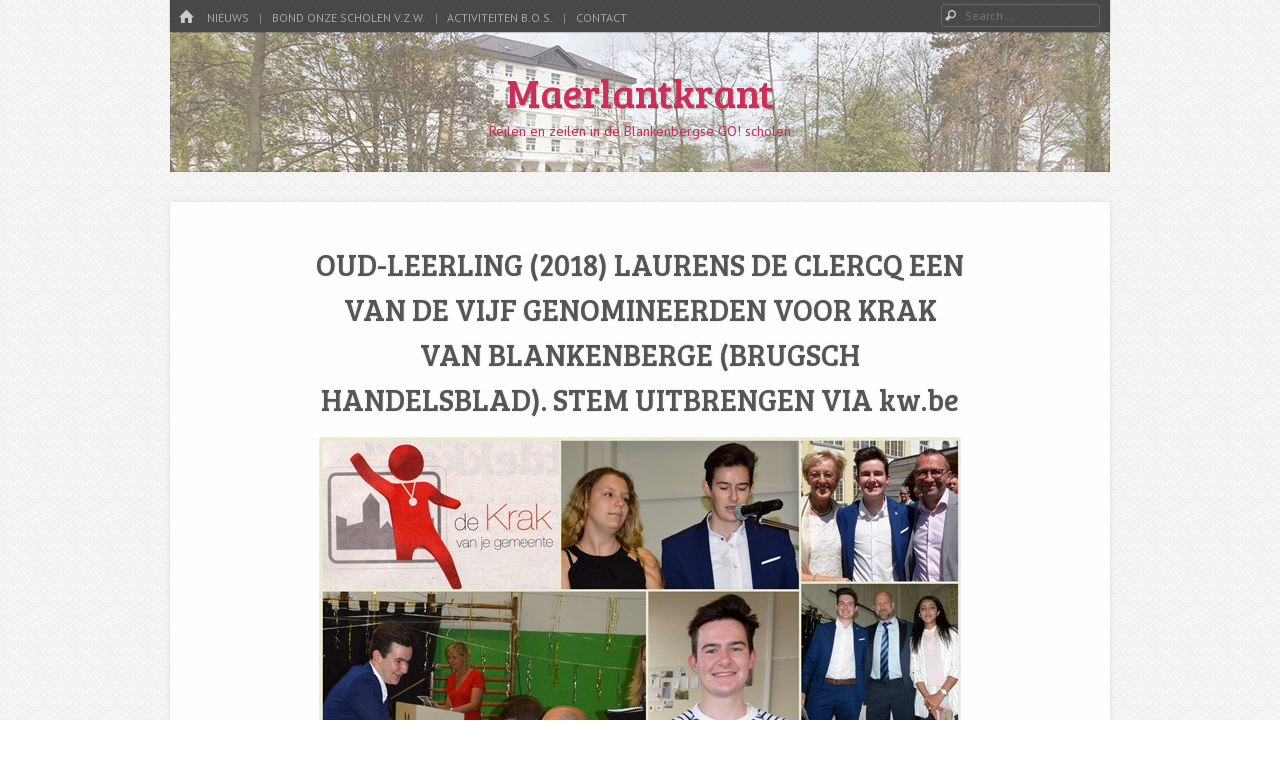

--- FILE ---
content_type: text/html; charset=UTF-8
request_url: http://maerlantkrant.be/2018/12/15/oud-leerling-2018-laurens-de-clercq-een-van-de-vijf-genomineerden-voor-krak-van-blankenberge-brugsch-handelsblad-stem-uitbrengen-via-kw-be/
body_size: 16410
content:
<!DOCTYPE html>
<html class="no-js" lang="en-US">
<head>
<meta charset="UTF-8" />
<meta name="viewport" content="width=device-width" />
<link rel="profile" href="http://gmpg.org/xfn/11" />
<link rel="pingback" href="http://maerlantkrant.be/xmlrpc.php" />
<!--[if lt IE 9]>
<script src="http://maerlantkrant.be/wp-content/themes/emphaino/js/html5.js" type="text/javascript"></script>
<![endif]-->

<title>OUD-LEERLING (2018) LAURENS DE CLERCQ EEN VAN DE VIJF GENOMINEERDEN VOOR KRAK VAN BLANKENBERGE (BRUGSCH HANDELSBLAD). STEM UITBRENGEN VIA kw.be &#8211; Maerlantkrant</title>
<meta name='robots' content='max-image-preview:large' />
<link rel='dns-prefetch' href='//ajax.googleapis.com' />
<link rel='dns-prefetch' href='//fonts.googleapis.com' />
<link rel="alternate" type="application/rss+xml" title="Maerlantkrant &raquo; Feed" href="http://maerlantkrant.be/feed/" />
<link rel="alternate" type="application/rss+xml" title="Maerlantkrant &raquo; Comments Feed" href="http://maerlantkrant.be/comments/feed/" />
<link rel="alternate" title="oEmbed (JSON)" type="application/json+oembed" href="http://maerlantkrant.be/wp-json/oembed/1.0/embed?url=http%3A%2F%2Fmaerlantkrant.be%2F2018%2F12%2F15%2Foud-leerling-2018-laurens-de-clercq-een-van-de-vijf-genomineerden-voor-krak-van-blankenberge-brugsch-handelsblad-stem-uitbrengen-via-kw-be%2F" />
<link rel="alternate" title="oEmbed (XML)" type="text/xml+oembed" href="http://maerlantkrant.be/wp-json/oembed/1.0/embed?url=http%3A%2F%2Fmaerlantkrant.be%2F2018%2F12%2F15%2Foud-leerling-2018-laurens-de-clercq-een-van-de-vijf-genomineerden-voor-krak-van-blankenberge-brugsch-handelsblad-stem-uitbrengen-via-kw-be%2F&#038;format=xml" />
<style id='wp-img-auto-sizes-contain-inline-css' type='text/css'>
img:is([sizes=auto i],[sizes^="auto," i]){contain-intrinsic-size:3000px 1500px}
/*# sourceURL=wp-img-auto-sizes-contain-inline-css */
</style>
<link rel='stylesheet' id='xyz_cfm_short_code_style-css' href='http://maerlantkrant.be/wp-content/plugins/contact-form-manager/css/xyz_cfm_shortcode_style.css?ver=6.9' type='text/css' media='all' />
<link rel='stylesheet' id='jquery-style-css' href='http://ajax.googleapis.com/ajax/libs/jqueryui/1.8.2/themes/smoothness/jquery-ui.css?ver=6.9' type='text/css' media='all' />
<style id='wp-emoji-styles-inline-css' type='text/css'>

	img.wp-smiley, img.emoji {
		display: inline !important;
		border: none !important;
		box-shadow: none !important;
		height: 1em !important;
		width: 1em !important;
		margin: 0 0.07em !important;
		vertical-align: -0.1em !important;
		background: none !important;
		padding: 0 !important;
	}
/*# sourceURL=wp-emoji-styles-inline-css */
</style>
<style id='wp-block-library-inline-css' type='text/css'>
:root{--wp-block-synced-color:#7a00df;--wp-block-synced-color--rgb:122,0,223;--wp-bound-block-color:var(--wp-block-synced-color);--wp-editor-canvas-background:#ddd;--wp-admin-theme-color:#007cba;--wp-admin-theme-color--rgb:0,124,186;--wp-admin-theme-color-darker-10:#006ba1;--wp-admin-theme-color-darker-10--rgb:0,107,160.5;--wp-admin-theme-color-darker-20:#005a87;--wp-admin-theme-color-darker-20--rgb:0,90,135;--wp-admin-border-width-focus:2px}@media (min-resolution:192dpi){:root{--wp-admin-border-width-focus:1.5px}}.wp-element-button{cursor:pointer}:root .has-very-light-gray-background-color{background-color:#eee}:root .has-very-dark-gray-background-color{background-color:#313131}:root .has-very-light-gray-color{color:#eee}:root .has-very-dark-gray-color{color:#313131}:root .has-vivid-green-cyan-to-vivid-cyan-blue-gradient-background{background:linear-gradient(135deg,#00d084,#0693e3)}:root .has-purple-crush-gradient-background{background:linear-gradient(135deg,#34e2e4,#4721fb 50%,#ab1dfe)}:root .has-hazy-dawn-gradient-background{background:linear-gradient(135deg,#faaca8,#dad0ec)}:root .has-subdued-olive-gradient-background{background:linear-gradient(135deg,#fafae1,#67a671)}:root .has-atomic-cream-gradient-background{background:linear-gradient(135deg,#fdd79a,#004a59)}:root .has-nightshade-gradient-background{background:linear-gradient(135deg,#330968,#31cdcf)}:root .has-midnight-gradient-background{background:linear-gradient(135deg,#020381,#2874fc)}:root{--wp--preset--font-size--normal:16px;--wp--preset--font-size--huge:42px}.has-regular-font-size{font-size:1em}.has-larger-font-size{font-size:2.625em}.has-normal-font-size{font-size:var(--wp--preset--font-size--normal)}.has-huge-font-size{font-size:var(--wp--preset--font-size--huge)}.has-text-align-center{text-align:center}.has-text-align-left{text-align:left}.has-text-align-right{text-align:right}.has-fit-text{white-space:nowrap!important}#end-resizable-editor-section{display:none}.aligncenter{clear:both}.items-justified-left{justify-content:flex-start}.items-justified-center{justify-content:center}.items-justified-right{justify-content:flex-end}.items-justified-space-between{justify-content:space-between}.screen-reader-text{border:0;clip-path:inset(50%);height:1px;margin:-1px;overflow:hidden;padding:0;position:absolute;width:1px;word-wrap:normal!important}.screen-reader-text:focus{background-color:#ddd;clip-path:none;color:#444;display:block;font-size:1em;height:auto;left:5px;line-height:normal;padding:15px 23px 14px;text-decoration:none;top:5px;width:auto;z-index:100000}html :where(.has-border-color){border-style:solid}html :where([style*=border-top-color]){border-top-style:solid}html :where([style*=border-right-color]){border-right-style:solid}html :where([style*=border-bottom-color]){border-bottom-style:solid}html :where([style*=border-left-color]){border-left-style:solid}html :where([style*=border-width]){border-style:solid}html :where([style*=border-top-width]){border-top-style:solid}html :where([style*=border-right-width]){border-right-style:solid}html :where([style*=border-bottom-width]){border-bottom-style:solid}html :where([style*=border-left-width]){border-left-style:solid}html :where(img[class*=wp-image-]){height:auto;max-width:100%}:where(figure){margin:0 0 1em}html :where(.is-position-sticky){--wp-admin--admin-bar--position-offset:var(--wp-admin--admin-bar--height,0px)}@media screen and (max-width:600px){html :where(.is-position-sticky){--wp-admin--admin-bar--position-offset:0px}}

/*# sourceURL=wp-block-library-inline-css */
</style><style id='global-styles-inline-css' type='text/css'>
:root{--wp--preset--aspect-ratio--square: 1;--wp--preset--aspect-ratio--4-3: 4/3;--wp--preset--aspect-ratio--3-4: 3/4;--wp--preset--aspect-ratio--3-2: 3/2;--wp--preset--aspect-ratio--2-3: 2/3;--wp--preset--aspect-ratio--16-9: 16/9;--wp--preset--aspect-ratio--9-16: 9/16;--wp--preset--color--black: #000000;--wp--preset--color--cyan-bluish-gray: #abb8c3;--wp--preset--color--white: #ffffff;--wp--preset--color--pale-pink: #f78da7;--wp--preset--color--vivid-red: #cf2e2e;--wp--preset--color--luminous-vivid-orange: #ff6900;--wp--preset--color--luminous-vivid-amber: #fcb900;--wp--preset--color--light-green-cyan: #7bdcb5;--wp--preset--color--vivid-green-cyan: #00d084;--wp--preset--color--pale-cyan-blue: #8ed1fc;--wp--preset--color--vivid-cyan-blue: #0693e3;--wp--preset--color--vivid-purple: #9b51e0;--wp--preset--gradient--vivid-cyan-blue-to-vivid-purple: linear-gradient(135deg,rgb(6,147,227) 0%,rgb(155,81,224) 100%);--wp--preset--gradient--light-green-cyan-to-vivid-green-cyan: linear-gradient(135deg,rgb(122,220,180) 0%,rgb(0,208,130) 100%);--wp--preset--gradient--luminous-vivid-amber-to-luminous-vivid-orange: linear-gradient(135deg,rgb(252,185,0) 0%,rgb(255,105,0) 100%);--wp--preset--gradient--luminous-vivid-orange-to-vivid-red: linear-gradient(135deg,rgb(255,105,0) 0%,rgb(207,46,46) 100%);--wp--preset--gradient--very-light-gray-to-cyan-bluish-gray: linear-gradient(135deg,rgb(238,238,238) 0%,rgb(169,184,195) 100%);--wp--preset--gradient--cool-to-warm-spectrum: linear-gradient(135deg,rgb(74,234,220) 0%,rgb(151,120,209) 20%,rgb(207,42,186) 40%,rgb(238,44,130) 60%,rgb(251,105,98) 80%,rgb(254,248,76) 100%);--wp--preset--gradient--blush-light-purple: linear-gradient(135deg,rgb(255,206,236) 0%,rgb(152,150,240) 100%);--wp--preset--gradient--blush-bordeaux: linear-gradient(135deg,rgb(254,205,165) 0%,rgb(254,45,45) 50%,rgb(107,0,62) 100%);--wp--preset--gradient--luminous-dusk: linear-gradient(135deg,rgb(255,203,112) 0%,rgb(199,81,192) 50%,rgb(65,88,208) 100%);--wp--preset--gradient--pale-ocean: linear-gradient(135deg,rgb(255,245,203) 0%,rgb(182,227,212) 50%,rgb(51,167,181) 100%);--wp--preset--gradient--electric-grass: linear-gradient(135deg,rgb(202,248,128) 0%,rgb(113,206,126) 100%);--wp--preset--gradient--midnight: linear-gradient(135deg,rgb(2,3,129) 0%,rgb(40,116,252) 100%);--wp--preset--font-size--small: 13px;--wp--preset--font-size--medium: 20px;--wp--preset--font-size--large: 36px;--wp--preset--font-size--x-large: 42px;--wp--preset--spacing--20: 0.44rem;--wp--preset--spacing--30: 0.67rem;--wp--preset--spacing--40: 1rem;--wp--preset--spacing--50: 1.5rem;--wp--preset--spacing--60: 2.25rem;--wp--preset--spacing--70: 3.38rem;--wp--preset--spacing--80: 5.06rem;--wp--preset--shadow--natural: 6px 6px 9px rgba(0, 0, 0, 0.2);--wp--preset--shadow--deep: 12px 12px 50px rgba(0, 0, 0, 0.4);--wp--preset--shadow--sharp: 6px 6px 0px rgba(0, 0, 0, 0.2);--wp--preset--shadow--outlined: 6px 6px 0px -3px rgb(255, 255, 255), 6px 6px rgb(0, 0, 0);--wp--preset--shadow--crisp: 6px 6px 0px rgb(0, 0, 0);}:where(.is-layout-flex){gap: 0.5em;}:where(.is-layout-grid){gap: 0.5em;}body .is-layout-flex{display: flex;}.is-layout-flex{flex-wrap: wrap;align-items: center;}.is-layout-flex > :is(*, div){margin: 0;}body .is-layout-grid{display: grid;}.is-layout-grid > :is(*, div){margin: 0;}:where(.wp-block-columns.is-layout-flex){gap: 2em;}:where(.wp-block-columns.is-layout-grid){gap: 2em;}:where(.wp-block-post-template.is-layout-flex){gap: 1.25em;}:where(.wp-block-post-template.is-layout-grid){gap: 1.25em;}.has-black-color{color: var(--wp--preset--color--black) !important;}.has-cyan-bluish-gray-color{color: var(--wp--preset--color--cyan-bluish-gray) !important;}.has-white-color{color: var(--wp--preset--color--white) !important;}.has-pale-pink-color{color: var(--wp--preset--color--pale-pink) !important;}.has-vivid-red-color{color: var(--wp--preset--color--vivid-red) !important;}.has-luminous-vivid-orange-color{color: var(--wp--preset--color--luminous-vivid-orange) !important;}.has-luminous-vivid-amber-color{color: var(--wp--preset--color--luminous-vivid-amber) !important;}.has-light-green-cyan-color{color: var(--wp--preset--color--light-green-cyan) !important;}.has-vivid-green-cyan-color{color: var(--wp--preset--color--vivid-green-cyan) !important;}.has-pale-cyan-blue-color{color: var(--wp--preset--color--pale-cyan-blue) !important;}.has-vivid-cyan-blue-color{color: var(--wp--preset--color--vivid-cyan-blue) !important;}.has-vivid-purple-color{color: var(--wp--preset--color--vivid-purple) !important;}.has-black-background-color{background-color: var(--wp--preset--color--black) !important;}.has-cyan-bluish-gray-background-color{background-color: var(--wp--preset--color--cyan-bluish-gray) !important;}.has-white-background-color{background-color: var(--wp--preset--color--white) !important;}.has-pale-pink-background-color{background-color: var(--wp--preset--color--pale-pink) !important;}.has-vivid-red-background-color{background-color: var(--wp--preset--color--vivid-red) !important;}.has-luminous-vivid-orange-background-color{background-color: var(--wp--preset--color--luminous-vivid-orange) !important;}.has-luminous-vivid-amber-background-color{background-color: var(--wp--preset--color--luminous-vivid-amber) !important;}.has-light-green-cyan-background-color{background-color: var(--wp--preset--color--light-green-cyan) !important;}.has-vivid-green-cyan-background-color{background-color: var(--wp--preset--color--vivid-green-cyan) !important;}.has-pale-cyan-blue-background-color{background-color: var(--wp--preset--color--pale-cyan-blue) !important;}.has-vivid-cyan-blue-background-color{background-color: var(--wp--preset--color--vivid-cyan-blue) !important;}.has-vivid-purple-background-color{background-color: var(--wp--preset--color--vivid-purple) !important;}.has-black-border-color{border-color: var(--wp--preset--color--black) !important;}.has-cyan-bluish-gray-border-color{border-color: var(--wp--preset--color--cyan-bluish-gray) !important;}.has-white-border-color{border-color: var(--wp--preset--color--white) !important;}.has-pale-pink-border-color{border-color: var(--wp--preset--color--pale-pink) !important;}.has-vivid-red-border-color{border-color: var(--wp--preset--color--vivid-red) !important;}.has-luminous-vivid-orange-border-color{border-color: var(--wp--preset--color--luminous-vivid-orange) !important;}.has-luminous-vivid-amber-border-color{border-color: var(--wp--preset--color--luminous-vivid-amber) !important;}.has-light-green-cyan-border-color{border-color: var(--wp--preset--color--light-green-cyan) !important;}.has-vivid-green-cyan-border-color{border-color: var(--wp--preset--color--vivid-green-cyan) !important;}.has-pale-cyan-blue-border-color{border-color: var(--wp--preset--color--pale-cyan-blue) !important;}.has-vivid-cyan-blue-border-color{border-color: var(--wp--preset--color--vivid-cyan-blue) !important;}.has-vivid-purple-border-color{border-color: var(--wp--preset--color--vivid-purple) !important;}.has-vivid-cyan-blue-to-vivid-purple-gradient-background{background: var(--wp--preset--gradient--vivid-cyan-blue-to-vivid-purple) !important;}.has-light-green-cyan-to-vivid-green-cyan-gradient-background{background: var(--wp--preset--gradient--light-green-cyan-to-vivid-green-cyan) !important;}.has-luminous-vivid-amber-to-luminous-vivid-orange-gradient-background{background: var(--wp--preset--gradient--luminous-vivid-amber-to-luminous-vivid-orange) !important;}.has-luminous-vivid-orange-to-vivid-red-gradient-background{background: var(--wp--preset--gradient--luminous-vivid-orange-to-vivid-red) !important;}.has-very-light-gray-to-cyan-bluish-gray-gradient-background{background: var(--wp--preset--gradient--very-light-gray-to-cyan-bluish-gray) !important;}.has-cool-to-warm-spectrum-gradient-background{background: var(--wp--preset--gradient--cool-to-warm-spectrum) !important;}.has-blush-light-purple-gradient-background{background: var(--wp--preset--gradient--blush-light-purple) !important;}.has-blush-bordeaux-gradient-background{background: var(--wp--preset--gradient--blush-bordeaux) !important;}.has-luminous-dusk-gradient-background{background: var(--wp--preset--gradient--luminous-dusk) !important;}.has-pale-ocean-gradient-background{background: var(--wp--preset--gradient--pale-ocean) !important;}.has-electric-grass-gradient-background{background: var(--wp--preset--gradient--electric-grass) !important;}.has-midnight-gradient-background{background: var(--wp--preset--gradient--midnight) !important;}.has-small-font-size{font-size: var(--wp--preset--font-size--small) !important;}.has-medium-font-size{font-size: var(--wp--preset--font-size--medium) !important;}.has-large-font-size{font-size: var(--wp--preset--font-size--large) !important;}.has-x-large-font-size{font-size: var(--wp--preset--font-size--x-large) !important;}
/*# sourceURL=global-styles-inline-css */
</style>

<style id='classic-theme-styles-inline-css' type='text/css'>
/*! This file is auto-generated */
.wp-block-button__link{color:#fff;background-color:#32373c;border-radius:9999px;box-shadow:none;text-decoration:none;padding:calc(.667em + 2px) calc(1.333em + 2px);font-size:1.125em}.wp-block-file__button{background:#32373c;color:#fff;text-decoration:none}
/*# sourceURL=/wp-includes/css/classic-themes.min.css */
</style>
<link rel='stylesheet' id='webfonts-css' href='http://fonts.googleapis.com/css?family=PT+Sans:400,700,400italic|Bree+Serif' type='text/css' media='all' />
<link rel='stylesheet' id='style-css' href='http://maerlantkrant.be/wp-content/themes/emphaino/style.css?ver=1.2.4' type='text/css' media='screen, projection' />
<link rel='stylesheet' id='print-css' href='http://maerlantkrant.be/wp-content/themes/emphaino/print.css?ver=1.2.4' type='text/css' media='print' />
<link rel='stylesheet' id='fontello-css' href='http://maerlantkrant.be/wp-content/themes/emphaino/lib/fontello/css/fontello.css?ver=1.2.4' type='text/css' media='all' />
<style id='akismet-widget-style-inline-css' type='text/css'>

			.a-stats {
				--akismet-color-mid-green: #357b49;
				--akismet-color-white: #fff;
				--akismet-color-light-grey: #f6f7f7;

				max-width: 350px;
				width: auto;
			}

			.a-stats * {
				all: unset;
				box-sizing: border-box;
			}

			.a-stats strong {
				font-weight: 600;
			}

			.a-stats a.a-stats__link,
			.a-stats a.a-stats__link:visited,
			.a-stats a.a-stats__link:active {
				background: var(--akismet-color-mid-green);
				border: none;
				box-shadow: none;
				border-radius: 8px;
				color: var(--akismet-color-white);
				cursor: pointer;
				display: block;
				font-family: -apple-system, BlinkMacSystemFont, 'Segoe UI', 'Roboto', 'Oxygen-Sans', 'Ubuntu', 'Cantarell', 'Helvetica Neue', sans-serif;
				font-weight: 500;
				padding: 12px;
				text-align: center;
				text-decoration: none;
				transition: all 0.2s ease;
			}

			/* Extra specificity to deal with TwentyTwentyOne focus style */
			.widget .a-stats a.a-stats__link:focus {
				background: var(--akismet-color-mid-green);
				color: var(--akismet-color-white);
				text-decoration: none;
			}

			.a-stats a.a-stats__link:hover {
				filter: brightness(110%);
				box-shadow: 0 4px 12px rgba(0, 0, 0, 0.06), 0 0 2px rgba(0, 0, 0, 0.16);
			}

			.a-stats .count {
				color: var(--akismet-color-white);
				display: block;
				font-size: 1.5em;
				line-height: 1.4;
				padding: 0 13px;
				white-space: nowrap;
			}
		
/*# sourceURL=akismet-widget-style-inline-css */
</style>
<script type="text/javascript" src="http://maerlantkrant.be/wp-includes/js/jquery/jquery.min.js?ver=3.7.1" id="jquery-core-js"></script>
<script type="text/javascript" src="http://maerlantkrant.be/wp-includes/js/jquery/jquery-migrate.min.js?ver=3.4.1" id="jquery-migrate-js"></script>
<link rel="https://api.w.org/" href="http://maerlantkrant.be/wp-json/" /><link rel="alternate" title="JSON" type="application/json" href="http://maerlantkrant.be/wp-json/wp/v2/posts/63737" /><link rel="EditURI" type="application/rsd+xml" title="RSD" href="http://maerlantkrant.be/xmlrpc.php?rsd" />
<meta name="generator" content="WordPress 6.9" />
<link rel="canonical" href="http://maerlantkrant.be/2018/12/15/oud-leerling-2018-laurens-de-clercq-een-van-de-vijf-genomineerden-voor-krak-van-blankenberge-brugsch-handelsblad-stem-uitbrengen-via-kw-be/" />
<link rel='shortlink' href='http://maerlantkrant.be/?p=63737' />
		<script type="text/javascript">
			var _statcounter = _statcounter || [];
			_statcounter.push({"tags": {"author": "admin"}});
		</script>
		<script type="text/javascript">document.documentElement.className = document.documentElement.className.replace("no-js","js");</script><meta property="og:type" content="article" />
<meta property="og:url" content="http://maerlantkrant.be/2018/12/15/oud-leerling-2018-laurens-de-clercq-een-van-de-vijf-genomineerden-voor-krak-van-blankenberge-brugsch-handelsblad-stem-uitbrengen-via-kw-be/" />
<meta property="og:title" content="OUD-LEERLING (2018) LAURENS DE CLERCQ EEN VAN DE VIJF GENOMINEERDEN VOOR KRAK VAN BLANKENBERGE (BRUGSCH HANDELSBLAD). STEM UITBRENGEN VIA kw.be" />
<meta property="og:site_name" content="Maerlantkrant" />
<meta property="og:locale" content="en_US" />
<meta property="og:description" content="&nbsp;  Op de Facebookpagina Maerlant-atheneum schrijft directeur Jürgen Balbaert : &quot;Vorig jaar hadden we een echte krak in huis... iemand die..." />
<meta property="og:image" content="http://maerlantkrant.be/wp-content/uploads/2018/12/2018-12-15-150x150.jpg" />
<meta property="fb:admins" content="100000316292193,674473988" />
<style type="text/css" id="custom-header-css">
	.site-header .header-main {
		background: url('http://maerlantkrant.be/wp-content/uploads/2016/06/maerlantkrant.png') center center;
		-webkit-background-size: cover;
		-moz-background-size: cover;
		-o-background-size: cover;
		background-size: cover;
	}
</style>
	<style type="text/css">
		.site-header .site-title a,
	.site-header .site-description {
		color: #cc2e58;
	}
	</style>
	<style type="text/css" id="custom-background-css">
body.custom-background { background-image: url("http://maerlantkrant.be/wp-content/themes/emphaino/images/fancy_deboss.png"); background-position: left top; background-size: auto; background-repeat: repeat; background-attachment: fixed; }
</style>
	</head>

<body class="wp-singular post-template-default single single-post postid-63737 single-format-standard custom-background wp-theme-emphaino responsive custom-header no-logo-image no-sidebar">
<div id="page" class="hfeed site">
	

	<header id="masthead" class="site-header" role="banner">
		<div id="top-bar">
			<nav role="navigation" class="site-navigation main-navigation">
				<div class="home-page-link"><a href="http://maerlantkrant.be/" class="icon-home" title ="Home"><span>Home</span></a></div>
				
				
					<h1 class="assistive-text icon-menu"><span>Menu</span></h1>
					<div class="assistive-text skip-link"><a href="#content" title="Skip to content">Skip to content</a></div>
					<div class="menu-hoofdmenu-container"><ul id="menu-hoofdmenu" class="menu"><li id="menu-item-21" class="menu-item menu-item-type-custom menu-item-object-custom menu-item-home menu-item-21"><a href="http://maerlantkrant.be/">Nieuws</a></li>
<li id="menu-item-25" class="menu-item menu-item-type-post_type menu-item-object-page menu-item-25"><a href="http://maerlantkrant.be/bond-onze-scholen/">Bond Onze Scholen v.z.w.</a></li>
<li id="menu-item-1351" class="menu-item menu-item-type-post_type menu-item-object-page menu-item-1351"><a href="http://maerlantkrant.be/bond-onze-scholen/activiteiten-b-o-s/">Activiteiten B.O.S.</a></li>
<li id="menu-item-20" class="menu-item menu-item-type-post_type menu-item-object-page menu-item-20"><a href="http://maerlantkrant.be/contact/">Contact</a></li>
</ul></div>
				
				
			</nav> <!-- .site-navigation .main-navigation -->

				<form method="get" id="searchform" action="http://maerlantkrant.be/" role="search">
		<label for="s" class="assistive-text">Search</label>
		<input type="text" class="field" name="s" value="" id="s" placeholder="Search &hellip;" />
		<input type="submit" class="submit" name="submit" id="searchsubmit" value="Search" />
	</form>

		</div>	

		<div class="header-main">
						<div class="site-branding">
				<h1 class="site-title"><a href="http://maerlantkrant.be/" title="Maerlantkrant" rel="home">Maerlantkrant</a></h1>
				<h2 class="site-description">Reilen en zeilen in de Blankenbergse GO! scholen</h2>
			</div>
		</div>

	</header><!-- #masthead .site-header -->

	<div id="main" class="site-main">

		<div id="primary" class="content-area">
			<div id="content" class="site-content" role="main">

			
				
				
<article id="post-63737" class="post-63737 post type-post status-publish format-standard has-post-thumbnail hentry category-fotogalerij category-maerlant-atheneum">
	<header class="entry-header">
		<h1 class="entry-title">OUD-LEERLING (2018) LAURENS DE CLERCQ EEN VAN DE VIJF GENOMINEERDEN VOOR KRAK VAN BLANKENBERGE (BRUGSCH HANDELSBLAD). STEM UITBRENGEN VIA kw.be</h1>
	</header><!-- .entry-header -->

	<div class="entry-content">

				<div class="featured-image">
			<img width="640" height="400" src="http://maerlantkrant.be/wp-content/uploads/2018/12/2018-12-15.jpg" class="attachment-full-width size-full-width wp-post-image" alt="" decoding="async" fetchpriority="high" srcset="http://maerlantkrant.be/wp-content/uploads/2018/12/2018-12-15.jpg 640w, http://maerlantkrant.be/wp-content/uploads/2018/12/2018-12-15-500x313.jpg 500w, http://maerlantkrant.be/wp-content/uploads/2018/12/2018-12-15-280x175.jpg 280w" sizes="(max-width: 640px) 100vw, 640px" />		</div>
		
		<p>&nbsp;</p>
<div id="attachment_63739" style="width: 650px" class="wp-caption aligncenter"><img decoding="async" aria-describedby="caption-attachment-63739" class="size-full wp-image-63739" src="http://maerlantkrant.be/wp-content/uploads/2018/12/DSC_0644-001-1.jpg" alt="" width="640" height="480" srcset="http://maerlantkrant.be/wp-content/uploads/2018/12/DSC_0644-001-1.jpg 640w, http://maerlantkrant.be/wp-content/uploads/2018/12/DSC_0644-001-1-500x375.jpg 500w, http://maerlantkrant.be/wp-content/uploads/2018/12/DSC_0644-001-1-280x210.jpg 280w" sizes="(max-width: 640px) 100vw, 640px" /><p id="caption-attachment-63739" class="wp-caption-text">????????????????????????????????????</p></div>
<p><strong>Op de Facebookpagina Maerlant-atheneum schrijft directeur Jürgen Balbaert : <span style="color: #000080;">&#8220;Vorig jaar hadden we een echte krak in huis&#8230; iemand die zijn hele schoolcarrière leefde voor deze school, als voorzitter van de leerlingenraad, als drijvende kracht achter de Fairtraderaad, als bezieler van de GSA en als voorbeeldleerling tout court. We nomineerden hem dan ook terecht voor de wedstrijd ‘De krak van je gemeente’ voor Blankenberge. <a style="color: #000080;" href="https://www.facebook.com/profile.php?id=100009040456873&amp;__tn__=K-R&amp;eid=ARAzOKBxywVWY16GpEqONGrCsFPsV_0it8TKlENEq65QEQkG4c1b6jsHv2sx_WT-IB1Ao1rJaGZgny5t&amp;fref=mentions&amp;__xts__%5B0%5D=68.[base64]" data-hovercard-prefer-more-content-show="1" data-hovercard="/ajax/hovercard/user.php?id=100009040456873&amp;extragetparams=%7B%22__tn__%22%3A%22%2CdK-R-R%22%2C%22eid%22%3A%22ARAzOKBxywVWY16GpEqONGrCsFPsV_0it8TKlENEq65QEQkG4c1b6jsHv2sx_WT-IB1Ao1rJaGZgny5t%22%2C%22fref%22%3A%22mentions%22%7D">Laurens De Clercq</a> kan echter alleen winnen als jullie stemmen! Ga dus vlug naar de site van de krant van West-Vlaanderen en steun deze fantastische oud-leerling! (Delen voor nog meer stemmen mag ook!) <a style="color: #000080;" href="https://acties.knack.be/acties/kw/krak/selecteer-gemeente.jsp?GEMEENTE=Blankenberge&amp;fbclid=IwAR03pb5uxKV30jWJzgDZSekyQxHZW7LN4sifFatvYTbL9tfrGqvqhKoKOBo" data-ft="{&quot;tn&quot;:&quot;-U&quot;}" data-lynx-mode="origin" data-lynx-uri="https://l.facebook.com/l.php?u=https%3A%2F%2Facties.knack.be%2Facties%2Fkw%2Fkrak%2Fselecteer-gemeente.jsp%3FGEMEENTE%3DBlankenberge%26fbclid%3DIwAR03pb5uxKV30jWJzgDZSekyQxHZW7LN4sifFatvYTbL9tfrGqvqhKoKOBo&amp;h=[base64]">https://acties.knack.be/acti…/…/krak/selecteer-gemeente.jsp…</a></span></strong></p>
<p><strong>In het Brugsch Handelsblad lezen we: </strong></p>
<p><span style="color: #000080;"><strong>Het Maerlant-atheneum nomineerde oud-leerling Laurens De Clercq, “initiatiefnemer ron,d niet-georganiseerde noden; een doener die mensen verbindt en zichzelf soms wegcijfert voor anderen” aldus directeur J. Balbaert. Laurens ontfermt zich als ondervoorzitter van de jeugdraad en begeleider van de kindergemeenteraad over de Blankenbergse jeugd. “Ik zie het als een bevestiging dat ik goed bezig ben. Al heb ik de eer ook aan de plek te danken waar ik me tijdens mijn jeugdjaren op alle vlakken heb kunnen ontplooien”, aldus Laurens, student orthopedagogie. “In de zomer ben ik evenementmedewerker voor de stad. Organiseren is echt wel mijn ding”</strong></span></p>
<p><strong>Laurens was tijdens zijn atheneumjaren een voortreffelijke medewerker aan de Maerlantkrant.</strong></p>
<p><span style="color: #333399;"><strong>We vermelden nog dat oud-leerling (2014) Steven Arents in 2017 KRAK VAN BLANKENBERGE is geweest.</strong></span></p>
<div id='gallery-1' class='gallery galleryid-63737 gallery-columns-3 gallery-size-thumbnail'><dl class='gallery-item'>
			<dt class='gallery-icon landscape'>
				<a title="6HW IMG_0860-001" href='http://maerlantkrant.be/2018/12/15/oud-leerling-2018-laurens-de-clercq-een-van-de-vijf-genomineerden-voor-krak-van-blankenberge-brugsch-handelsblad-stem-uitbrengen-via-kw-be/6hw-img_0860-001/#main'><img decoding="async" width="150" height="150" src="http://maerlantkrant.be/wp-content/uploads/2018/12/6HW-IMG_0860-001-150x150.jpg" class="attachment-thumbnail size-thumbnail" alt="" /></a>
			</dt></dl><dl class='gallery-item'>
			<dt class='gallery-icon landscape'>
				<a title="DSC_0581" href='http://maerlantkrant.be/2018/12/15/oud-leerling-2018-laurens-de-clercq-een-van-de-vijf-genomineerden-voor-krak-van-blankenberge-brugsch-handelsblad-stem-uitbrengen-via-kw-be/dsc_0581-3/#main'><img loading="lazy" decoding="async" width="150" height="150" src="http://maerlantkrant.be/wp-content/uploads/2018/12/DSC_0581-150x150.jpg" class="attachment-thumbnail size-thumbnail" alt="" aria-describedby="gallery-1-63741" /></a>
			</dt>
				<dd class='wp-caption-text gallery-caption' id='gallery-1-63741'>
				????????????????????????????????????
				</dd></dl><dl class='gallery-item'>
			<dt class='gallery-icon landscape'>
				<a title="DSC_0644-001" href='http://maerlantkrant.be/2018/12/15/oud-leerling-2018-laurens-de-clercq-een-van-de-vijf-genomineerden-voor-krak-van-blankenberge-brugsch-handelsblad-stem-uitbrengen-via-kw-be/dsc_0644-001-5/#main'><img loading="lazy" decoding="async" width="150" height="150" src="http://maerlantkrant.be/wp-content/uploads/2018/12/DSC_0644-001-2-150x150.jpg" class="attachment-thumbnail size-thumbnail" alt="" aria-describedby="gallery-1-63742" /></a>
			</dt>
				<dd class='wp-caption-text gallery-caption' id='gallery-1-63742'>
				????????????????????????????????????
				</dd></dl><br style="clear: both" /><dl class='gallery-item'>
			<dt class='gallery-icon landscape'>
				<a title="P1530123-001" href='http://maerlantkrant.be/2018/12/15/oud-leerling-2018-laurens-de-clercq-een-van-de-vijf-genomineerden-voor-krak-van-blankenberge-brugsch-handelsblad-stem-uitbrengen-via-kw-be/p1530123-001/#main'><img loading="lazy" decoding="async" width="150" height="150" src="http://maerlantkrant.be/wp-content/uploads/2018/12/P1530123-001-150x150.jpg" class="attachment-thumbnail size-thumbnail" alt="" /></a>
			</dt></dl><dl class='gallery-item'>
			<dt class='gallery-icon landscape'>
				<a title="P1530129-001" href='http://maerlantkrant.be/2018/12/15/oud-leerling-2018-laurens-de-clercq-een-van-de-vijf-genomineerden-voor-krak-van-blankenberge-brugsch-handelsblad-stem-uitbrengen-via-kw-be/p1530129-001/#main'><img loading="lazy" decoding="async" width="150" height="150" src="http://maerlantkrant.be/wp-content/uploads/2018/12/P1530129-001-150x150.jpg" class="attachment-thumbnail size-thumbnail" alt="" /></a>
			</dt></dl><dl class='gallery-item'>
			<dt class='gallery-icon landscape'>
				<a title="P1530155-001" href='http://maerlantkrant.be/2018/12/15/oud-leerling-2018-laurens-de-clercq-een-van-de-vijf-genomineerden-voor-krak-van-blankenberge-brugsch-handelsblad-stem-uitbrengen-via-kw-be/p1530155-001-2/#main'><img loading="lazy" decoding="async" width="150" height="150" src="http://maerlantkrant.be/wp-content/uploads/2018/12/P1530155-001-150x150.jpg" class="attachment-thumbnail size-thumbnail" alt="" /></a>
			</dt></dl><br style="clear: both" /><dl class='gallery-item'>
			<dt class='gallery-icon landscape'>
				<a title="P1540732" href='http://maerlantkrant.be/2018/12/15/oud-leerling-2018-laurens-de-clercq-een-van-de-vijf-genomineerden-voor-krak-van-blankenberge-brugsch-handelsblad-stem-uitbrengen-via-kw-be/p1540732-2/#main'><img loading="lazy" decoding="async" width="150" height="150" src="http://maerlantkrant.be/wp-content/uploads/2018/12/P1540732-150x150.jpg" class="attachment-thumbnail size-thumbnail" alt="" /></a>
			</dt></dl><dl class='gallery-item'>
			<dt class='gallery-icon portrait'>
				<a title="P1540732-001" href='http://maerlantkrant.be/2018/12/15/oud-leerling-2018-laurens-de-clercq-een-van-de-vijf-genomineerden-voor-krak-van-blankenberge-brugsch-handelsblad-stem-uitbrengen-via-kw-be/p1540732-001/#main'><img loading="lazy" decoding="async" width="150" height="150" src="http://maerlantkrant.be/wp-content/uploads/2018/12/P1540732-001-150x150.jpg" class="attachment-thumbnail size-thumbnail" alt="" /></a>
			</dt></dl><dl class='gallery-item'>
			<dt class='gallery-icon landscape'>
				<a title="PROCLAMATIE 6DES 2017 ZIJ SPEECHTEN .. (6)-001" href='http://maerlantkrant.be/2018/12/15/oud-leerling-2018-laurens-de-clercq-een-van-de-vijf-genomineerden-voor-krak-van-blankenberge-brugsch-handelsblad-stem-uitbrengen-via-kw-be/proclamatie-6des-2017-zij-speechten-6-001/#main'><img loading="lazy" decoding="async" width="150" height="150" src="http://maerlantkrant.be/wp-content/uploads/2018/12/PROCLAMATIE-6DES-2017-ZIJ-SPEECHTEN-..-6-001-150x150.jpg" class="attachment-thumbnail size-thumbnail" alt="" aria-describedby="gallery-1-63748" /></a>
			</dt>
				<dd class='wp-caption-text gallery-caption' id='gallery-1-63748'>
				????????????????????????????????????
				</dd></dl><br style="clear: both" />
		</div>

			</div><!-- .entry-content -->

	<footer class="entry-meta">
		<span class="posted-on icon-clock"><a href="http://maerlantkrant.be/2018/12/15/oud-leerling-2018-laurens-de-clercq-een-van-de-vijf-genomineerden-voor-krak-van-blankenberge-brugsch-handelsblad-stem-uitbrengen-via-kw-be/" title="09:54" rel="bookmark"><time class="entry-date" datetime="2018-12-15T09:54:09+01:00">15 December 2018</time></a></span> <span class="byline icon-user"><span class="post-author vcard"><a class="url fn n" href="http://maerlantkrant.be/author/admin/" title="View all posts by admin" rel="author">admin</a></span></span>				<span class="cat-links icon-folder">
			Posted in <a href="http://maerlantkrant.be/category/fotogalerij/" rel="category tag">Fotogalerij</a>, <a href="http://maerlantkrant.be/category/maerlant-atheneum/" rel="category tag">Maerlant Atheneum</a>		</span>
		
		
		<span class="permalink icon-link"><a href="http://maerlantkrant.be/2018/12/15/oud-leerling-2018-laurens-de-clercq-een-van-de-vijf-genomineerden-voor-krak-van-blankenberge-brugsch-handelsblad-stem-uitbrengen-via-kw-be/" title="OUD-LEERLING (2018) LAURENS DE CLERCQ EEN VAN DE VIJF GENOMINEERDEN VOOR KRAK VAN BLANKENBERGE (BRUGSCH HANDELSBLAD). STEM UITBRENGEN VIA kw.be">Post Permalink</a></span>

			</footer><!-- .entry-meta -->
</article><!-- #post-63737 -->

					<nav role="navigation" id="nav-below" class="site-navigation post-navigation">
		<h1 class="assistive-text">Post navigation</h1>

	
		<div class="nav-previous"><a href="http://maerlantkrant.be/2018/12/14/geleidelijke-hervorming-bso-afdeling-maerl-ath-vanaf-sept-2019-zelfgestuurd-werken-projectmatig-werken-google-classroom-duaal-leren-clil-dir-j-balbaert-gaf-uitleg-aan-ouders-en-leerlingen/" rel="prev"><span class="meta-nav">&larr;</span> (GELEIDELIJKE) HERVORMING BSO-AFDELING MAERL-ATH. VANAF SEPT. 2019: ZELFGESTUURD WERKEN, PROJECTMATIG WERKEN, GOOGLE CLASSROOM, DUAAL LEREN, CLIL. DIR. J. BALBAERT GAF UITLEG AAN OUDERS EN LEERLINGEN OP 14 DEC.</a></div>		<div class="nav-next"><a href="http://maerlantkrant.be/2018/12/15/1412-bso-leerlingen-2de-en-3de-graad-presenteren-aan-ouders-en-leerkrachten-hun-vorderingen-bij-voorbereiding-gip-o-a-in-noordhinder-en-gwp-in-krakauauschwitz/" rel="next">14/12: BSO-LEERLINGEN 2DE EN 3DE GRAAD PRESENTEREN AAN OUDERS EN LEERKRACHTEN HUN VORDERINGEN BIJ VOORBEREIDING GIP (O..A. IN NOORDHINDER) EN GWP (IN KRAKAU/AUSCHWITZ) <span class="meta-nav">&rarr;</span></a></div>
	
	</nav><!-- #nav-below -->
	
				
			
			</div><!-- #content .site-content -->
		</div><!-- #primary .content-area -->

		
	</div><!-- #main .site-main -->

	<footer id="colophon" class="site-footer" role="contentinfo">
						<div class="widget-area footer-widget-area" role="complementary">
			<div id="footer-widgets">
				
		<aside id="recent-posts-2" class="widget widget_recent_entries">
		<h1 class="widget-title">Recente posts</h1>
		<ul>
											<li>
					<a href="http://maerlantkrant.be/2026/01/18/18-19-januarijarige-oud-personeelsledendirecteur-jurgen-balbaert-oud-lerares-jo-aspeslagh-lerares-katja-braet-directiesecretaresse-annabelle-vanneuville-op-19-jan-gelukkige-2/">18/19 januari…jarige (oud-) personeelsleden…directeur Jürgen Balbaert, oud-lerares Jo Aspeslagh, lerares Katja Braet, directiesecretaresse Annabelle Vanneuville (op 19 jan.) GELUKKIGE VERJAARDAG.</a>
									</li>
											<li>
					<a href="http://maerlantkrant.be/2026/01/18/14-01-lln-4de-lj-van-juf-cindy-en-meester-michel-van-doefenschool-ons-van-maerlantstraat-maakten-op-16-jan-een-wandeling-door-het-boeiende-en-mooie-brugge-van-het-station-naar-het-volksk/">14/01: LLN. 4DE LJ. van JUF CINDY en MEESTER MICHEL van D’OEFENSCHOOL/ONS VAN MAERLANTSTRAAT maakten op 16 jan. een wandeling door het boeiende en mooie Brugge, van het station naar het Volkskundemuseum.</a>
									</li>
											<li>
					<a href="http://maerlantkrant.be/2026/01/17/14-01-lln-4de-lj-van-juf-cindy-en-meester-michel-van-doefenschool-ons-van-maerlantstraat-voerden-op-16-jan-in-het-brugse-volkskundemeuseum-in-de-balstraat-brugge-terug-in-de-tijd-opdrachte/">14/01: LLN. 4DE LJ van JUF CINDY en MEESTER MICHEL van D’OEFENSCHOOL/ONS VAN MAERLANTSTRAAT voerden op 16 jan. in het BRUGSE VOLKSKUNDEMEUSEUM in de Balstraat Brugge TERUG IN DE TIJD-opdrachten uit.</a>
									</li>
											<li>
					<a href="http://maerlantkrant.be/2026/01/17/carnaval-is-op-komst-in-beide-ons-basisscholen-van-maerlantstraat-vredelaan-en-groenestraat-is-er-feest-op-zaterdag-7-september-van-14-tot-17u-met-fotos-van-2011-met-kinderen-van-3-die/">CARNAVAL is op komst. In beide ONS/BASISSCHOLEN (Van Maerlantstraat-Vredelaan én Groenestraat) is er FEEST op zaterdag 7 februari van 14 tot 17u.. (met foto’s van 2011 met kinderen van 3 die nu 18 zijn (worden) en in de 6des van het Maerlant-ath. zitten.</a>
									</li>
											<li>
					<a href="http://maerlantkrant.be/2026/01/16/wiskunde-olympiade-35-jaar-geleden-1991-negen-maerlant-ath-lln-namen-deel-en-drie-gingen-naar-de-volgende-ronde-frederic-leroy-hans-vanderbeke-nils-germonprez-hun-wiskundeleraar-marcel-roggh/">Wiskunde- olympiade 35 jaar geleden &#8211; 1991. NEGEN Maerlant-ath.-lln. namen deel en drie gingen naar de volgende ronde: Frédéric Leroy, Hans Vanderbeke, Nils Germonprez. Hun wiskundeleraar Marcel Rogghe vergezelde hen naar Kortrijk.</a>
									</li>
					</ul>

		</aside><aside id="archives-2" class="widget widget_archive"><h1 class="widget-title">Archief</h1>		<label class="screen-reader-text" for="archives-dropdown-2">Archief</label>
		<select id="archives-dropdown-2" name="archive-dropdown">
			
			<option value="">Select Month</option>
				<option value='http://maerlantkrant.be/2026/01/'> January 2026 </option>
	<option value='http://maerlantkrant.be/2025/12/'> December 2025 </option>
	<option value='http://maerlantkrant.be/2025/11/'> November 2025 </option>
	<option value='http://maerlantkrant.be/2025/10/'> October 2025 </option>
	<option value='http://maerlantkrant.be/2025/09/'> September 2025 </option>
	<option value='http://maerlantkrant.be/2025/08/'> August 2025 </option>
	<option value='http://maerlantkrant.be/2025/07/'> July 2025 </option>
	<option value='http://maerlantkrant.be/2025/06/'> June 2025 </option>
	<option value='http://maerlantkrant.be/2025/05/'> May 2025 </option>
	<option value='http://maerlantkrant.be/2025/04/'> April 2025 </option>
	<option value='http://maerlantkrant.be/2025/03/'> March 2025 </option>
	<option value='http://maerlantkrant.be/2025/02/'> February 2025 </option>
	<option value='http://maerlantkrant.be/2025/01/'> January 2025 </option>
	<option value='http://maerlantkrant.be/2024/12/'> December 2024 </option>
	<option value='http://maerlantkrant.be/2024/11/'> November 2024 </option>
	<option value='http://maerlantkrant.be/2024/10/'> October 2024 </option>
	<option value='http://maerlantkrant.be/2024/09/'> September 2024 </option>
	<option value='http://maerlantkrant.be/2024/08/'> August 2024 </option>
	<option value='http://maerlantkrant.be/2024/07/'> July 2024 </option>
	<option value='http://maerlantkrant.be/2024/06/'> June 2024 </option>
	<option value='http://maerlantkrant.be/2024/05/'> May 2024 </option>
	<option value='http://maerlantkrant.be/2024/04/'> April 2024 </option>
	<option value='http://maerlantkrant.be/2024/03/'> March 2024 </option>
	<option value='http://maerlantkrant.be/2024/02/'> February 2024 </option>
	<option value='http://maerlantkrant.be/2024/01/'> January 2024 </option>
	<option value='http://maerlantkrant.be/2023/12/'> December 2023 </option>
	<option value='http://maerlantkrant.be/2023/11/'> November 2023 </option>
	<option value='http://maerlantkrant.be/2023/10/'> October 2023 </option>
	<option value='http://maerlantkrant.be/2023/09/'> September 2023 </option>
	<option value='http://maerlantkrant.be/2023/08/'> August 2023 </option>
	<option value='http://maerlantkrant.be/2023/07/'> July 2023 </option>
	<option value='http://maerlantkrant.be/2023/06/'> June 2023 </option>
	<option value='http://maerlantkrant.be/2023/05/'> May 2023 </option>
	<option value='http://maerlantkrant.be/2023/04/'> April 2023 </option>
	<option value='http://maerlantkrant.be/2023/03/'> March 2023 </option>
	<option value='http://maerlantkrant.be/2023/02/'> February 2023 </option>
	<option value='http://maerlantkrant.be/2023/01/'> January 2023 </option>
	<option value='http://maerlantkrant.be/2022/12/'> December 2022 </option>
	<option value='http://maerlantkrant.be/2022/11/'> November 2022 </option>
	<option value='http://maerlantkrant.be/2022/10/'> October 2022 </option>
	<option value='http://maerlantkrant.be/2022/09/'> September 2022 </option>
	<option value='http://maerlantkrant.be/2022/08/'> August 2022 </option>
	<option value='http://maerlantkrant.be/2022/07/'> July 2022 </option>
	<option value='http://maerlantkrant.be/2022/06/'> June 2022 </option>
	<option value='http://maerlantkrant.be/2022/05/'> May 2022 </option>
	<option value='http://maerlantkrant.be/2022/04/'> April 2022 </option>
	<option value='http://maerlantkrant.be/2022/03/'> March 2022 </option>
	<option value='http://maerlantkrant.be/2022/02/'> February 2022 </option>
	<option value='http://maerlantkrant.be/2022/01/'> January 2022 </option>
	<option value='http://maerlantkrant.be/2021/12/'> December 2021 </option>
	<option value='http://maerlantkrant.be/2021/11/'> November 2021 </option>
	<option value='http://maerlantkrant.be/2021/10/'> October 2021 </option>
	<option value='http://maerlantkrant.be/2021/09/'> September 2021 </option>
	<option value='http://maerlantkrant.be/2021/08/'> August 2021 </option>
	<option value='http://maerlantkrant.be/2021/07/'> July 2021 </option>
	<option value='http://maerlantkrant.be/2021/06/'> June 2021 </option>
	<option value='http://maerlantkrant.be/2021/05/'> May 2021 </option>
	<option value='http://maerlantkrant.be/2021/04/'> April 2021 </option>
	<option value='http://maerlantkrant.be/2021/03/'> March 2021 </option>
	<option value='http://maerlantkrant.be/2021/02/'> February 2021 </option>
	<option value='http://maerlantkrant.be/2021/01/'> January 2021 </option>
	<option value='http://maerlantkrant.be/2020/12/'> December 2020 </option>
	<option value='http://maerlantkrant.be/2020/11/'> November 2020 </option>
	<option value='http://maerlantkrant.be/2020/10/'> October 2020 </option>
	<option value='http://maerlantkrant.be/2020/09/'> September 2020 </option>
	<option value='http://maerlantkrant.be/2020/08/'> August 2020 </option>
	<option value='http://maerlantkrant.be/2020/07/'> July 2020 </option>
	<option value='http://maerlantkrant.be/2020/06/'> June 2020 </option>
	<option value='http://maerlantkrant.be/2020/05/'> May 2020 </option>
	<option value='http://maerlantkrant.be/2020/04/'> April 2020 </option>
	<option value='http://maerlantkrant.be/2020/03/'> March 2020 </option>
	<option value='http://maerlantkrant.be/2020/02/'> February 2020 </option>
	<option value='http://maerlantkrant.be/2020/01/'> January 2020 </option>
	<option value='http://maerlantkrant.be/2019/12/'> December 2019 </option>
	<option value='http://maerlantkrant.be/2019/11/'> November 2019 </option>
	<option value='http://maerlantkrant.be/2019/10/'> October 2019 </option>
	<option value='http://maerlantkrant.be/2019/09/'> September 2019 </option>
	<option value='http://maerlantkrant.be/2019/08/'> August 2019 </option>
	<option value='http://maerlantkrant.be/2019/07/'> July 2019 </option>
	<option value='http://maerlantkrant.be/2019/06/'> June 2019 </option>
	<option value='http://maerlantkrant.be/2019/05/'> May 2019 </option>
	<option value='http://maerlantkrant.be/2019/04/'> April 2019 </option>
	<option value='http://maerlantkrant.be/2019/03/'> March 2019 </option>
	<option value='http://maerlantkrant.be/2019/02/'> February 2019 </option>
	<option value='http://maerlantkrant.be/2019/01/'> January 2019 </option>
	<option value='http://maerlantkrant.be/2018/12/'> December 2018 </option>
	<option value='http://maerlantkrant.be/2018/11/'> November 2018 </option>
	<option value='http://maerlantkrant.be/2018/10/'> October 2018 </option>
	<option value='http://maerlantkrant.be/2018/09/'> September 2018 </option>
	<option value='http://maerlantkrant.be/2018/08/'> August 2018 </option>
	<option value='http://maerlantkrant.be/2018/07/'> July 2018 </option>
	<option value='http://maerlantkrant.be/2018/06/'> June 2018 </option>
	<option value='http://maerlantkrant.be/2018/05/'> May 2018 </option>
	<option value='http://maerlantkrant.be/2018/04/'> April 2018 </option>
	<option value='http://maerlantkrant.be/2018/03/'> March 2018 </option>
	<option value='http://maerlantkrant.be/2018/02/'> February 2018 </option>
	<option value='http://maerlantkrant.be/2018/01/'> January 2018 </option>
	<option value='http://maerlantkrant.be/2017/12/'> December 2017 </option>
	<option value='http://maerlantkrant.be/2017/11/'> November 2017 </option>
	<option value='http://maerlantkrant.be/2017/10/'> October 2017 </option>
	<option value='http://maerlantkrant.be/2017/09/'> September 2017 </option>
	<option value='http://maerlantkrant.be/2017/08/'> August 2017 </option>
	<option value='http://maerlantkrant.be/2017/07/'> July 2017 </option>
	<option value='http://maerlantkrant.be/2017/06/'> June 2017 </option>
	<option value='http://maerlantkrant.be/2017/05/'> May 2017 </option>
	<option value='http://maerlantkrant.be/2017/04/'> April 2017 </option>
	<option value='http://maerlantkrant.be/2017/03/'> March 2017 </option>
	<option value='http://maerlantkrant.be/2017/02/'> February 2017 </option>
	<option value='http://maerlantkrant.be/2017/01/'> January 2017 </option>
	<option value='http://maerlantkrant.be/2016/12/'> December 2016 </option>
	<option value='http://maerlantkrant.be/2016/11/'> November 2016 </option>
	<option value='http://maerlantkrant.be/2016/10/'> October 2016 </option>
	<option value='http://maerlantkrant.be/2016/09/'> September 2016 </option>
	<option value='http://maerlantkrant.be/2016/08/'> August 2016 </option>
	<option value='http://maerlantkrant.be/2016/07/'> July 2016 </option>
	<option value='http://maerlantkrant.be/2016/06/'> June 2016 </option>
	<option value='http://maerlantkrant.be/2016/05/'> May 2016 </option>
	<option value='http://maerlantkrant.be/2016/04/'> April 2016 </option>
	<option value='http://maerlantkrant.be/2016/03/'> March 2016 </option>
	<option value='http://maerlantkrant.be/2016/02/'> February 2016 </option>
	<option value='http://maerlantkrant.be/2016/01/'> January 2016 </option>
	<option value='http://maerlantkrant.be/2015/12/'> December 2015 </option>
	<option value='http://maerlantkrant.be/2015/11/'> November 2015 </option>
	<option value='http://maerlantkrant.be/2015/10/'> October 2015 </option>
	<option value='http://maerlantkrant.be/2015/09/'> September 2015 </option>
	<option value='http://maerlantkrant.be/2015/08/'> August 2015 </option>
	<option value='http://maerlantkrant.be/2015/07/'> July 2015 </option>
	<option value='http://maerlantkrant.be/2015/06/'> June 2015 </option>
	<option value='http://maerlantkrant.be/2015/05/'> May 2015 </option>
	<option value='http://maerlantkrant.be/2015/04/'> April 2015 </option>
	<option value='http://maerlantkrant.be/2015/03/'> March 2015 </option>
	<option value='http://maerlantkrant.be/2015/02/'> February 2015 </option>
	<option value='http://maerlantkrant.be/2015/01/'> January 2015 </option>
	<option value='http://maerlantkrant.be/2014/12/'> December 2014 </option>
	<option value='http://maerlantkrant.be/2014/11/'> November 2014 </option>
	<option value='http://maerlantkrant.be/2014/10/'> October 2014 </option>
	<option value='http://maerlantkrant.be/2014/09/'> September 2014 </option>
	<option value='http://maerlantkrant.be/2014/08/'> August 2014 </option>
	<option value='http://maerlantkrant.be/2014/07/'> July 2014 </option>
	<option value='http://maerlantkrant.be/2014/06/'> June 2014 </option>
	<option value='http://maerlantkrant.be/2014/05/'> May 2014 </option>
	<option value='http://maerlantkrant.be/2014/04/'> April 2014 </option>
	<option value='http://maerlantkrant.be/2014/03/'> March 2014 </option>
	<option value='http://maerlantkrant.be/2014/02/'> February 2014 </option>

		</select>

			<script type="text/javascript">
/* <![CDATA[ */

( ( dropdownId ) => {
	const dropdown = document.getElementById( dropdownId );
	function onSelectChange() {
		setTimeout( () => {
			if ( 'escape' === dropdown.dataset.lastkey ) {
				return;
			}
			if ( dropdown.value ) {
				document.location.href = dropdown.value;
			}
		}, 250 );
	}
	function onKeyUp( event ) {
		if ( 'Escape' === event.key ) {
			dropdown.dataset.lastkey = 'escape';
		} else {
			delete dropdown.dataset.lastkey;
		}
	}
	function onClick() {
		delete dropdown.dataset.lastkey;
	}
	dropdown.addEventListener( 'keyup', onKeyUp );
	dropdown.addEventListener( 'click', onClick );
	dropdown.addEventListener( 'change', onSelectChange );
})( "archives-dropdown-2" );

//# sourceURL=WP_Widget_Archives%3A%3Awidget
/* ]]> */
</script>
</aside><aside id="categories-2" class="widget widget_categories"><h1 class="widget-title">Categorieën</h1>
			<ul>
					<li class="cat-item cat-item-8"><a href="http://maerlantkrant.be/category/basisschool-doefenschool/">Basisschool d&#039;Oefenschool</a>
</li>
	<li class="cat-item cat-item-9"><a href="http://maerlantkrant.be/category/basisschool-zilvermeeuw/">Basisschool Zilvermeeuw</a>
</li>
	<li class="cat-item cat-item-10"><a href="http://maerlantkrant.be/category/bond-onze-scholen/">Bond Onze Scholen</a>
</li>
	<li class="cat-item cat-item-5"><a href="http://maerlantkrant.be/category/fotogalerij/">Fotogalerij</a>
</li>
	<li class="cat-item cat-item-6"><a href="http://maerlantkrant.be/category/maerlant-atheneum/">Maerlant Atheneum</a>
</li>
	<li class="cat-item cat-item-12"><a href="http://maerlantkrant.be/category/maerlant-atheneum-de-haan/">Maerlant Atheneum De Haan</a>
</li>
	<li class="cat-item cat-item-7"><a href="http://maerlantkrant.be/category/maerlant-middenschool/">Maerlant Middenschool</a>
</li>
	<li class="cat-item cat-item-11"><a href="http://maerlantkrant.be/category/taalfilosofie/">Taalfilosofie</a>
</li>
			</ul>

			</aside><aside id="linkcat-2" class="widget widget_links"><h1 class="widget-title">Links</h1>
	<ul class='xoxo blogroll'>
<li><a href="http://www.doefenschool.be/">Basisschool d&#039;Oefenschool</a></li>
<li><a href="http://www.zilvermeeuwblankenberge.be/">Basisschool Zilvermeeuw</a></li>
<li><a href="http://www.maerlantatheneum.be/">Maerlant Atheneum</a></li>
<li><a href="http://www.msblankenberge.be/">Maerlant Middenschool</a></li>

	</ul>
</aside>
			</div>
		</div><!-- #footer-widget-area .widget-area -->
			<div id="bottom-bar">
			<div class="footer-text">
				© 2014-2022 Maerlantkrant.			</div>
			<div class="site-info">
								Powered by <a href="http://wordpress.org/" title="A Semantic Personal Publishing Platform" rel="generator">WordPress</a>.				Theme <a href="http://srinig.com/wordpress/themes/emphaino/" title="Emphaino">Emphaino</a>.			</div><!-- .site-info -->
		</div> <!-- #bottom-bar -->
	</footer><!-- #colophon .site-footer -->
</div><!-- #page .hfeed .site -->

<a href="#" class="back-to-top icon-up-open-mini"></a>

<script type="speculationrules">
{"prefetch":[{"source":"document","where":{"and":[{"href_matches":"/*"},{"not":{"href_matches":["/wp-*.php","/wp-admin/*","/wp-content/uploads/*","/wp-content/*","/wp-content/plugins/*","/wp-content/themes/emphaino/*","/*\\?(.+)"]}},{"not":{"selector_matches":"a[rel~=\"nofollow\"]"}},{"not":{"selector_matches":".no-prefetch, .no-prefetch a"}}]},"eagerness":"conservative"}]}
</script>
		<!-- Start of StatCounter Code -->
		<script>
			<!--
			var sc_project=13148440;
			var sc_security="b442d7b5";
					</script>
        <script type="text/javascript" src="https://www.statcounter.com/counter/counter.js" async></script>
		<noscript><div class="statcounter"><a title="web analytics" href="https://statcounter.com/"><img class="statcounter" src="https://c.statcounter.com/13148440/0/b442d7b5/0/" alt="web analytics" /></a></div></noscript>
		<!-- End of StatCounter Code -->
		<script type="text/javascript" src="http://maerlantkrant.be/wp-includes/js/jquery/ui/core.min.js?ver=1.13.3" id="jquery-ui-core-js"></script>
<script type="text/javascript" src="http://maerlantkrant.be/wp-includes/js/jquery/ui/datepicker.min.js?ver=1.13.3" id="jquery-ui-datepicker-js"></script>
<script type="text/javascript" id="jquery-ui-datepicker-js-after">
/* <![CDATA[ */
jQuery(function(jQuery){jQuery.datepicker.setDefaults({"closeText":"Close","currentText":"Today","monthNames":["January","February","March","April","May","June","July","August","September","October","November","December"],"monthNamesShort":["Jan","Feb","Mar","Apr","May","Jun","Jul","Aug","Sep","Oct","Nov","Dec"],"nextText":"Next","prevText":"Previous","dayNames":["Sunday","Monday","Tuesday","Wednesday","Thursday","Friday","Saturday"],"dayNamesShort":["Sun","Mon","Tue","Wed","Thu","Fri","Sat"],"dayNamesMin":["S","M","T","W","T","F","S"],"dateFormat":"d MM yy","firstDay":1,"isRTL":false});});
//# sourceURL=jquery-ui-datepicker-js-after
/* ]]> */
</script>
<script type="text/javascript" id="hugeit-custom-js-js-extra">
/* <![CDATA[ */
var lightbox_type = [""];
//# sourceURL=hugeit-custom-js-js-extra
/* ]]> */
</script>
<script type="text/javascript" src="http://maerlantkrant.be/wp-content/plugins/lightbox/js/frontend/custom.js?ver=1.0" id="hugeit-custom-js-js"></script>
<script type="text/javascript" src="http://maerlantkrant.be/wp-content/themes/emphaino/js/small-menu.js?ver=1.2.4" id="small-menu-js"></script>
<script type="text/javascript" src="http://maerlantkrant.be/wp-includes/js/imagesloaded.min.js?ver=5.0.0" id="imagesloaded-js"></script>
<script type="text/javascript" src="http://maerlantkrant.be/wp-includes/js/masonry.min.js?ver=4.2.2" id="masonry-js"></script>
<script type="text/javascript" src="http://maerlantkrant.be/wp-includes/js/jquery/jquery.masonry.min.js?ver=3.1.2b" id="jquery-masonry-js"></script>
<script type="text/javascript" src="http://maerlantkrant.be/wp-content/themes/emphaino/js/jquery.fitvids.min.js?ver=1.0" id="fitvids-js"></script>
<script type="text/javascript" src="http://maerlantkrant.be/wp-content/themes/emphaino/js/scripts.js?ver=1.2.4" id="emphaino-scripts-js"></script>
<script id="wp-emoji-settings" type="application/json">
{"baseUrl":"https://s.w.org/images/core/emoji/17.0.2/72x72/","ext":".png","svgUrl":"https://s.w.org/images/core/emoji/17.0.2/svg/","svgExt":".svg","source":{"concatemoji":"http://maerlantkrant.be/wp-includes/js/wp-emoji-release.min.js?ver=6.9"}}
</script>
<script type="module">
/* <![CDATA[ */
/*! This file is auto-generated */
const a=JSON.parse(document.getElementById("wp-emoji-settings").textContent),o=(window._wpemojiSettings=a,"wpEmojiSettingsSupports"),s=["flag","emoji"];function i(e){try{var t={supportTests:e,timestamp:(new Date).valueOf()};sessionStorage.setItem(o,JSON.stringify(t))}catch(e){}}function c(e,t,n){e.clearRect(0,0,e.canvas.width,e.canvas.height),e.fillText(t,0,0);t=new Uint32Array(e.getImageData(0,0,e.canvas.width,e.canvas.height).data);e.clearRect(0,0,e.canvas.width,e.canvas.height),e.fillText(n,0,0);const a=new Uint32Array(e.getImageData(0,0,e.canvas.width,e.canvas.height).data);return t.every((e,t)=>e===a[t])}function p(e,t){e.clearRect(0,0,e.canvas.width,e.canvas.height),e.fillText(t,0,0);var n=e.getImageData(16,16,1,1);for(let e=0;e<n.data.length;e++)if(0!==n.data[e])return!1;return!0}function u(e,t,n,a){switch(t){case"flag":return n(e,"\ud83c\udff3\ufe0f\u200d\u26a7\ufe0f","\ud83c\udff3\ufe0f\u200b\u26a7\ufe0f")?!1:!n(e,"\ud83c\udde8\ud83c\uddf6","\ud83c\udde8\u200b\ud83c\uddf6")&&!n(e,"\ud83c\udff4\udb40\udc67\udb40\udc62\udb40\udc65\udb40\udc6e\udb40\udc67\udb40\udc7f","\ud83c\udff4\u200b\udb40\udc67\u200b\udb40\udc62\u200b\udb40\udc65\u200b\udb40\udc6e\u200b\udb40\udc67\u200b\udb40\udc7f");case"emoji":return!a(e,"\ud83e\u1fac8")}return!1}function f(e,t,n,a){let r;const o=(r="undefined"!=typeof WorkerGlobalScope&&self instanceof WorkerGlobalScope?new OffscreenCanvas(300,150):document.createElement("canvas")).getContext("2d",{willReadFrequently:!0}),s=(o.textBaseline="top",o.font="600 32px Arial",{});return e.forEach(e=>{s[e]=t(o,e,n,a)}),s}function r(e){var t=document.createElement("script");t.src=e,t.defer=!0,document.head.appendChild(t)}a.supports={everything:!0,everythingExceptFlag:!0},new Promise(t=>{let n=function(){try{var e=JSON.parse(sessionStorage.getItem(o));if("object"==typeof e&&"number"==typeof e.timestamp&&(new Date).valueOf()<e.timestamp+604800&&"object"==typeof e.supportTests)return e.supportTests}catch(e){}return null}();if(!n){if("undefined"!=typeof Worker&&"undefined"!=typeof OffscreenCanvas&&"undefined"!=typeof URL&&URL.createObjectURL&&"undefined"!=typeof Blob)try{var e="postMessage("+f.toString()+"("+[JSON.stringify(s),u.toString(),c.toString(),p.toString()].join(",")+"));",a=new Blob([e],{type:"text/javascript"});const r=new Worker(URL.createObjectURL(a),{name:"wpTestEmojiSupports"});return void(r.onmessage=e=>{i(n=e.data),r.terminate(),t(n)})}catch(e){}i(n=f(s,u,c,p))}t(n)}).then(e=>{for(const n in e)a.supports[n]=e[n],a.supports.everything=a.supports.everything&&a.supports[n],"flag"!==n&&(a.supports.everythingExceptFlag=a.supports.everythingExceptFlag&&a.supports[n]);var t;a.supports.everythingExceptFlag=a.supports.everythingExceptFlag&&!a.supports.flag,a.supports.everything||((t=a.source||{}).concatemoji?r(t.concatemoji):t.wpemoji&&t.twemoji&&(r(t.twemoji),r(t.wpemoji)))});
//# sourceURL=http://maerlantkrant.be/wp-includes/js/wp-emoji-loader.min.js
/* ]]> */
</script>

</body>
</html>